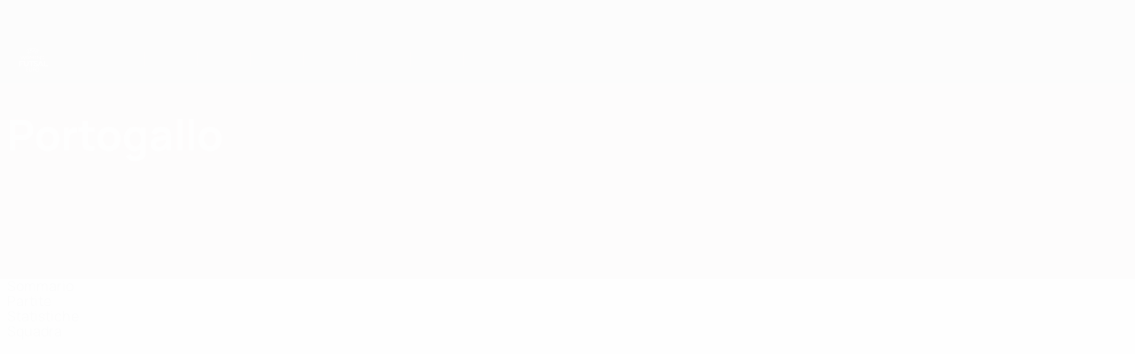

--- FILE ---
content_type: application/javascript
request_url: https://it.uefa.com/CompiledAssets/UefaCom/js/npm.inline-style-parser.77967083.js
body_size: 679
content:
(globalThis.webpackChunkuefa_com=globalThis.webpackChunkuefa_com||[]).push([["46022"],{1766:function(r){var n=/\/\*[^*]*\*+([^/*][^*]*\*+)*\//g,e=/\n/g,t=/^\s*/,o=/^(\*?[-#/*\\\w]+(\[[0-9a-z_-]+\])?)\s*/,c=/^:\s*/,i=/^((?:'(?:\\'|.)*?'|"(?:\\"|.)*?"|\([^)]*?\)|[^};])+)/,a=/^[;\s]*/,u=/^\s+|\s+$/g;function s(r){return r?r.replace(u,""):""}r.exports=function(r,u){if("string"!=typeof r)throw TypeError("First argument must be a string");if(!r)return[];u=u||{};var f=1,l=1;function h(r){var n=r.match(e);n&&(f+=n.length);var t=r.lastIndexOf("\n");l=~t?r.length-t:l+r.length}function p(){var r={line:f,column:l};return function(n){return n.position=new m(r),y(t),n}}function m(r){this.start=r,this.end={line:f,column:l},this.source=u.source}m.prototype.content=r;var v=[];function g(n){var e=Error(u.source+":"+f+":"+l+": "+n);if(e.reason=n,e.filename=u.source,e.line=f,e.column=l,e.source=r,u.silent)v.push(e);else throw e}function y(n){var e=n.exec(r);if(e){var t=e[0];return h(t),r=r.slice(t.length),e}}function w(r){var n;for(r=r||[];n=A();)!1!==n&&r.push(n);return r}function A(){var n=p();if("/"==r.charAt(0)&&"*"==r.charAt(1)){for(var e=2;""!=r.charAt(e)&&("*"!=r.charAt(e)||"/"!=r.charAt(e+1));)++e;if(e+=2,""===r.charAt(e-1))return g("End of comment missing");var t=r.slice(2,e-2);return l+=2,h(t),r=r.slice(e),l+=2,n({type:"comment",comment:t})}}y(t);var b,d=[];for(w(d);b=function(){var r=p(),e=y(o);if(e){if(A(),!y(c))return g("property missing ':'");var t=y(i),u=r({type:"declaration",property:s(e[0].replace(n,"")),value:t?s(t[0].replace(n,"")):""});return y(a),u}}();)!1!==b&&(d.push(b),w(d));return d}}}]);
//# sourceMappingURL=/CompiledAssets/UefaCom/js/npm.inline-style-parser.77967083.js.map

--- FILE ---
content_type: image/svg+xml
request_url: https://img.uefa.com/imgml/uefacom/womensfutsaleuro/logo_small.svg
body_size: 1864
content:
<svg xmlns="http://www.w3.org/2000/svg" width="67" height="35" viewBox="0 0 67 35">
    <g fill="#FFF" fill-rule="nonzero">
        <path d="M30.784 2.1L29 2.458l.164.8 1.626-.325.131.643-1.622.328.068.337c.077.371.228.436.565.366l1.304-.271.135.653-1.346.272c-.625.125-1.187-.05-1.343-.814l-.463-2.25a.248.248 0 0 1 .033-.205c.04-.06.105-.1.178-.11l2.214-.447.14.665zm4.265.385l1.288.334.17-.646-1.33-.344c-.613-.158-1.183 0-1.383.74l-.59 2.222a.247.247 0 0 0 .021.206c.037.063.1.106.171.12l.433.111.376-1.438 1.606.418.167-.638-1.603-.415.087-.33c.099-.37.252-.427.587-.34zm-3.053 3.932a7.956 7.956 0 0 1 5.969 2.677l.422-.366a8.534 8.534 0 0 0-6.391-2.87 8.534 8.534 0 0 0-6.392 2.87l.422.366a7.956 7.956 0 0 1 5.97-2.677zm7.008 1.587l1.038-3.584a.3.3 0 0 0-.112-.383l-.14-.106a.31.31 0 0 0-.403 0l-3.146 2.024.666.364 2.267-1.457-.36 1.226-.293-.222-.6.385.694.526-.2.687.589.54zM26.026 6.398a.874.874 0 0 1-.636.214.938.938 0 0 1-.663-.434l-1.25-1.522-.548.445 1.37 1.666c.238.318.598.525.996.57a1.777 1.777 0 0 0 1.822-1.466c.04-.396-.092-.79-.362-1.085l-1.37-1.663-.548.442 1.25 1.525a.904.904 0 0 1 .293.73.87.87 0 0 1-.34.572l-.014.006zM42.32 4.3A14.478 14.478 0 0 0 32.01 0c-3.88 0-7.598 1.55-10.309 4.3l.387.39A13.919 13.919 0 0 1 31.997.56c3.73 0 7.303 1.49 9.91 4.132l.413-.39zM39.88 24.625c0 1.438-1.37 2.52-3.181 2.52a5.722 5.722 0 0 1-3.632-1.199l1.05-1.24c.763.59 1.701.913 2.67.92.726 0 1.14-.272 1.142-.752 0-.542-.498-.757-1.548-.998-1.645-.37-2.99-.814-2.988-2.407a2.364 2.364 0 0 1 .047-.483l.016-.087.069-.233c.359-1.044 1.447-1.668 2.908-1.668a5.15 5.15 0 0 1 3.163.944l-.946 1.316a4.319 4.319 0 0 0-2.28-.741c-.754 0-1.022.372-1.025.716 0 .589.507.768 1.587 1.01 1.77.38 2.949.933 2.949 2.382zm2.78-5.554l-3.401 7.925h2.011l.548-1.357 1.321-3.017.62-1.538 1.198 3.041h-1.061l-1.444 1.4h2.877L45.932 27h2.061l-3.37-7.928H42.66zm8.77 6.3l-2.064 1.514.856-2.068V19.12h-1.946v7.868h5.96V25.36l-2.806.01zm-18.089-6.24h-9.044v4.452c0 1.194-.633 1.88-1.727 1.88a1.655 1.655 0 0 1-1.214-.423 2.03 2.03 0 0 1-.512-1.495v-4.406h-8.686v7.868h1.919v-2.93h2.422l1.264-1.536h-3.667v-1.777h4.79v2.81c0 1.16.3 2.052.908 2.657.608.605 1.54.922 2.74.922 2.426 0 3.714-1.256 3.717-3.638v-2.11l-1.321-2.152 2.426 1.514h1.874v6.24h1.919v-6.24h2.192V19.13zM26.155 33.82v.678h-3.812v-5.256h3.735v.681h-2.951v1.48h2.705v.691h-2.705v1.731l3.028-.005zm4.262-4.578v3.292c0 .868-.485 1.356-1.37 1.356-.886 0-1.37-.49-1.37-1.356v-3.292h-.79v3.278c0 1.338.748 2.046 2.165 2.046 1.37 0 2.149-.746 2.149-2.046v-3.278h-.784zm5.958 5.256h-.888l-1.115-1.935H32.88v1.935h-.778v-5.256h2.23c1.193 0 1.85.584 1.85 1.645 0 .458-.131 1.261-1.008 1.557l1.2 2.054zm-3.494-2.616h1.452c.732 0 1.097-.328 1.097-1 0-.674-.4-.959-1.149-.959h-1.4v1.96zm8.77.052c0 1.742-.822 2.624-2.447 2.624-1.708 0-2.404-.76-2.404-2.624s.822-2.76 2.417-2.76c1.596 0 2.434.904 2.434 2.76zm-4.062 0c0 1.167.275 1.945 1.59 1.945 1.179 0 1.645-.564 1.645-1.945 0-1.23-.275-2.048-1.645-2.048-1.113 0-1.59.613-1.59 2.048zM21.923 11.645L20.28 16.9h-.784l-1.307-4.013-1.294 4.013h-.775l-.014-.046-1.713-5.21h.822l1.31 4.103 1.3-4.102h.761l1.31 4.097 1.223-4.097h.805zm5.11 2.689c0 1.741-.823 2.626-2.448 2.626-1.708 0-2.404-.762-2.404-2.626 0-1.864.822-2.757 2.417-2.757 1.595 0 2.434.9 2.434 2.757zm-4.06 0c0 1.169.274 1.945 1.59 1.945 1.176 0 1.644-.562 1.644-1.945 0-1.23-.274-2.049-1.644-2.049-1.116 0-1.59.613-1.59 2.049zm10.253-2.69h-.85l-1.715 2.985-1.784-2.984h-.823l-.31 5.255h.763l.167-4.197 1.644 2.73h.644l1.628-2.763.173 4.23h.77l-.307-5.255zm1.938 4.575v-1.73h2.702v-.68h-2.702v-1.478h2.952v-.686H34.38V16.9h3.81v-.68h-3.026zm7.595-4.569v3.972l-3.032-3.977h-.69V16.9h.759v-3.972L42.81 16.9h.715v-5.25h-.767zm1.978-.125a.502.502 0 0 0-.501.489c-.002.17.09.33.238.415l-.208 1.036h.274a.252.252 0 0 0 .274-.181l.354-.852c.048-.12.075-.246.08-.375a.485.485 0 0 0-.132-.39.496.496 0 0 0-.384-.152l.005.01zm3.202 2.315l-.222-.073c-.708-.231-1.097-.359-1.097-.839 0-.434.376-.646 1.149-.646a5.011 5.011 0 0 1 1.512.272l.088.032v-.667l-.038-.02a3.727 3.727 0 0 0-1.579-.317c-1.222 0-1.918.521-1.918 1.43 0 .977.871 1.237 1.644 1.47l.052.017c.921.271 1.28.543 1.28.982 0 .337-.123.782-1.2.782a5.106 5.106 0 0 1-1.73-.272l-.087-.032v.67l.035.019c.547.239 1.14.352 1.738.33 1.324 0 2.05-.52 2.05-1.464 0-1.099-.885-1.392-1.67-1.65l-.007-.024z"/>
    </g>
</svg>
